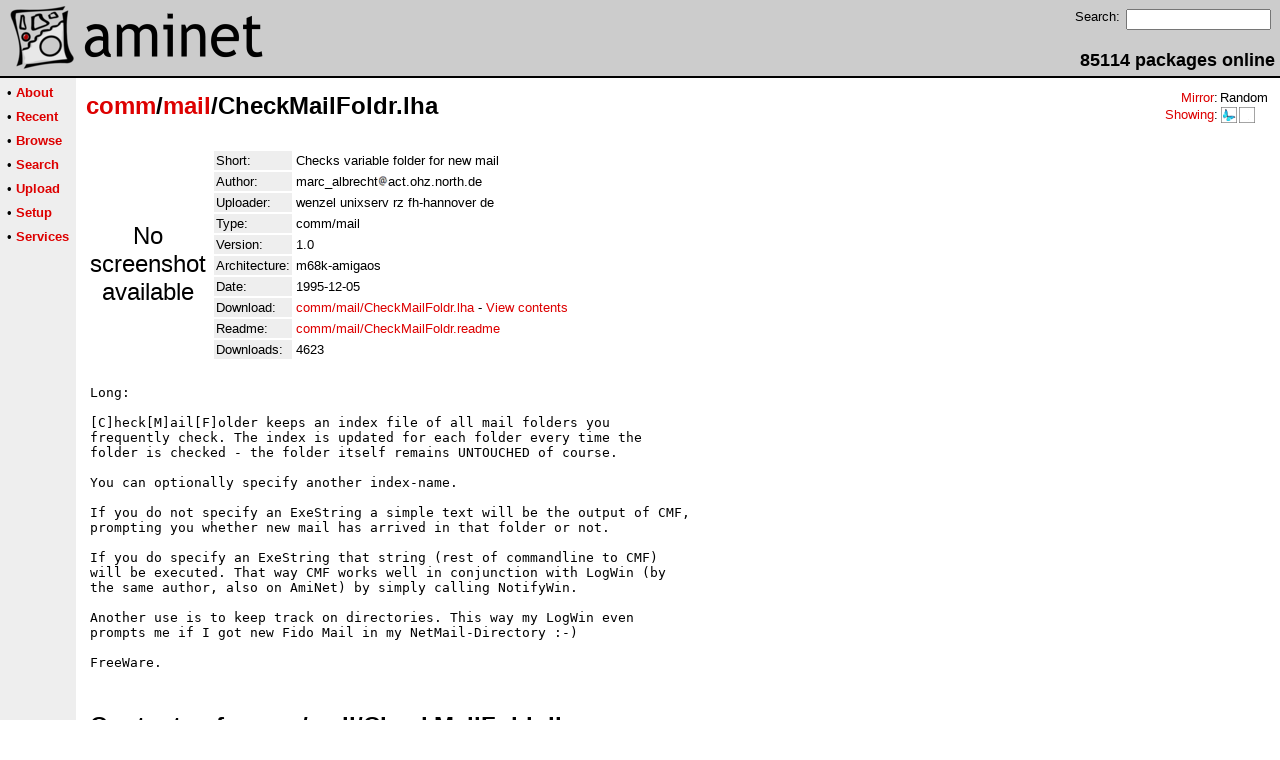

--- FILE ---
content_type: text/html;charset=UTF-8
request_url: http://mos.aminet.net/package/comm/mail/CheckMailFoldr
body_size: 2385
content:
<!DOCTYPE HTML PUBLIC "-//W3C//DTD HTML 4.01 Transitional//EN">
<html><head><title>Aminet - comm/mail/CheckMailFoldr.lha</title>
    <link rel="alternate" type="application/rss+xml" href="/feed" title="Aminet recent uploaded packages">
    <link rel="search" type="application/opensearchdescription+xml" href="/info/adt/opensearch.xml" title="Aminet Search">
    <link rel="icon" href="/favicon.ico" type="image/x-icon">
    <link rel="SHORTCUT ICON" href="/favicon.ico" type="image/x-icon">
    <meta http-equiv="content-type" content="text/html; charset=iso-8859-1"> 
    <style type="text/css">
<!--
a { text-decoration: none; }
a:hover { text-decoration: underline; }
HTML BODY { margin: 0; padding: 0; font-family: sans-serif;}
-->
</style>
</head><body bgcolor="#ffffff" link="#dd0000" vlink="#770000">

  <table border=0 cellspacing=0 cellpadding=0 width="100%" 
id="bodytable"><tr><td colspan=2><table width="100%" border=0 cellpadding=5 cellspacing=0 id="titletable"><tr bgcolor="#cccccc"><td id="titleleft">
<a href="/">
<img src="/pics/aminet_sketch_64.png" width="64" height="64" alt="Aminet" border="0" hspace="5" id="titlesketch"><img src="/pics/aminet.png" width="224" height="64" alt="Aminet" border="0" id="titletext"></a>
</td>
<td id="titleright" valign="bottom" align="right">

  <table border=0 cellpadding=2 cellspacing=2>
  <tr>
  <td valign="top"><font  size="2">Search:</font></td>
  <td valign="top"><form name="topsearch" action="/search"><input type="text" name="query" size="16"></form></td>
  </tr>
  </table>
  <font  size="4"><b>85114 packages online</b></font>

</td>
</tr>
</table>
</td></tr>
<tr><td bgcolor="#000000" colspan="2"><img src="/pics/pix.gif" height="2" alt=""></td></tr><tr><td valign="top" align=center bgcolor="#eeeeee"><table border=0 cellpadding=2 cellspacing=5 bgcolor="#eeeeee">


<tr><td nowrap><font  size="2">

 &bull;
   <a href="//wiki.aminet.net"><b>About</b></a>

</font></td></tr>

<tr><td nowrap><font  size="2">

 &bull;
   <a href="/recent"><b>Recent</b></a>

</font></td></tr>

<tr><td nowrap><font  size="2">

 &bull;
   <a href="/tree"><b>Browse</b></a>

</font></td></tr>

<tr><td nowrap><font  size="2">

 &bull;
   <a href="/search"><b>Search</b></a>

</font></td></tr>

<tr><td nowrap><font  size="2">

 &bull;
   <a href="/upload"><b>Upload</b></a>

</font></td></tr>

<tr><td nowrap><font  size="2">

 &bull;
   <a href="/setup"><b>Setup</b></a>

</font></td></tr>

<tr><td nowrap><font  size="2">

 &bull;
   <a href="/services"><b>Services</b></a>

</font></td></tr>

</table>
<br>
</td><td bgcolor="#ffffff" align="left" valign="top" width="100%">
<table width="100%" border=0 cellspacing=0 cellpadding=10>
<tr><td><h2 style="margin: 0"><a href="/comm" title="comm">comm</a>/<a href="/comm/mail" title="comm/mail">mail</a>/CheckMailFoldr.lha</h2></td>
<td align="right" valign="top">

<table border=0 cellpadding=0 cellspacing=2>
  <tr>
    <td align="right" valign="bottom"><font  size="2"><a href="/setup">Mirror</a>:</font></td><td><font  size="2">Random</font></td>
  </tr>
  <tr>
    <td align="right"><font  size="2"><a href="/setup">Showing</a>:</font></td>
    <td valign="top" nowrap>
  <a href="//mos.aminet.net"><img class="archshowing" src="/pics/ppc-morphos.png" alt="ppc-morphos icon" title="MorphOS running on PowerPC based computers" hspace="1" border="0" vspace="0" width="16" height="16"></a><a href="//generic.aminet.net"><img class="archshowing" src="/pics/generic.png" alt="generic icon" title="Packages intended for all architectures" hspace="1" border="0" vspace="0" width="16" height="16"></a>
    </td>
  </tr>
</table>

</td>
</tr>
<tr><td id="maincontent" colspan="2">


<table border=0 cellpadding=2 cellspacing=2><tr><td width="100" align="center">

  <font  size="5">No screenshot available</font>

</td><td valign="top">
<table border=0 cellpadding=2 cellspacing=2>
<tr><td bgcolor="#eeeeee"><font size="2">Short:</font></td><td><font size="2">Checks variable folder for new mail</font></td></tr>
<tr><td bgcolor="#eeeeee"><font size="2">Author:</font></td><td><font size="2"> marc_albrecht<img src="/pics/at.gif" alt=" at "  height="12">act.ohz.north.de </font></td></tr>
<tr><td bgcolor="#eeeeee"><font size="2">Uploader:</font></td><td><font size="2">wenzel unixserv rz fh-hannover de</font></td></tr>
<tr><td bgcolor="#eeeeee"><font size="2">Type:</font></td><td><font size="2">comm/mail</font></td></tr>
<tr><td bgcolor="#eeeeee"><font size="2">Version:</font></td><td><font size="2">1.0</font></td></tr>
<tr><td bgcolor="#eeeeee"><font size="2">Architecture:</font></td><td><font size="2">m68k-amigaos</font></td></tr>
<tr><td bgcolor="#eeeeee"><font size="2">Date:</font></td><td><font size="2">1995-12-05</font></td><tr>









<td bgcolor="#eeeeee"><font size="2">Download:</font></td><td><font size="2"><a href="/comm/mail/CheckMailFoldr.lha">comm/mail/CheckMailFoldr.lha</a> - <a href="#contents">View contents</a></font></td></tr><tr><td bgcolor="#eeeeee"><font size="2">Readme:</font></td><td><font size="2"><a href="/comm/mail/CheckMailFoldr.readme">comm/mail/CheckMailFoldr.readme</a></font></td></tr>
<tr><td bgcolor="#eeeeee"><font size="2">Downloads:</font></td><td><font size="2">4623</font></td></tr></table><br></td></tr>
<tr><td colspan="2"><pre>Long:

[C]heck[M]ail[F]older keeps an index file of all mail folders you
frequently check. The index is updated for each folder every time the
folder is checked - the folder itself remains UNTOUCHED of course.

You can optionally specify another index-name.

If you do not specify an ExeString a simple text will be the output of CMF,
prompting you whether new mail has arrived in that folder or not.

If you do specify an ExeString that string (rest of commandline to CMF)
will be executed. That way CMF works well in conjunction with LogWin (by
the same author, also on AmiNet) by simply calling NotifyWin.

Another use is to keep track on directories. This way my LogWin even
prompts me if I got new Fido Mail in my NetMail-Directory :-)

FreeWare.
</td></tr>
<tr><td colspan=2><br><br><a name=contents><font size="5"><b>Contents of comm/mail/CheckMailFoldr.lha</b></font></a>
<pre> PERMSSN    UID  GID    PACKED    SIZE  RATIO     CRC       STAMP          NAME
---------- ----------- ------- ------- ------ ---------- ------------ -------------
[generic]                  452     763  59.2% -lh5- 3827 Nov 19  1995 cmf.doc
[generic]                 3349    6324  53.0% -lh5- fa57 Nov 20  1995 cmf
---------- ----------- ------- ------- ------ ---------- ------------ -------------
 Total         2 files    3801    7087  53.6%            Dec  5  1995
</pre></table>


</td></tr>
</table></td></tr><tr><td bgcolor="#000000" colspan="2"><img src="/pics/pix.gif" height="2"
alt=""></td></tr>
<tr><td colspan="2" align="center"><font face="arial" size=2>Page generated in 0.009 seconds</font></td></tr>
<tr><td colspan="2" align="center"><font face="arial" size=2>Aminet &copy; 1992-2024 Urban 
M&uuml;ller and the <a href="//wiki.aminet.net/Team_Members">Aminet team</a>.
Aminet contact address: &lt;aminet<img src="/pics/at.gif" height="12" alt="">aminet net&gt;</font></td></tr>
</table>
<!-- Running on Mojolicious -->
</body>
</html>
